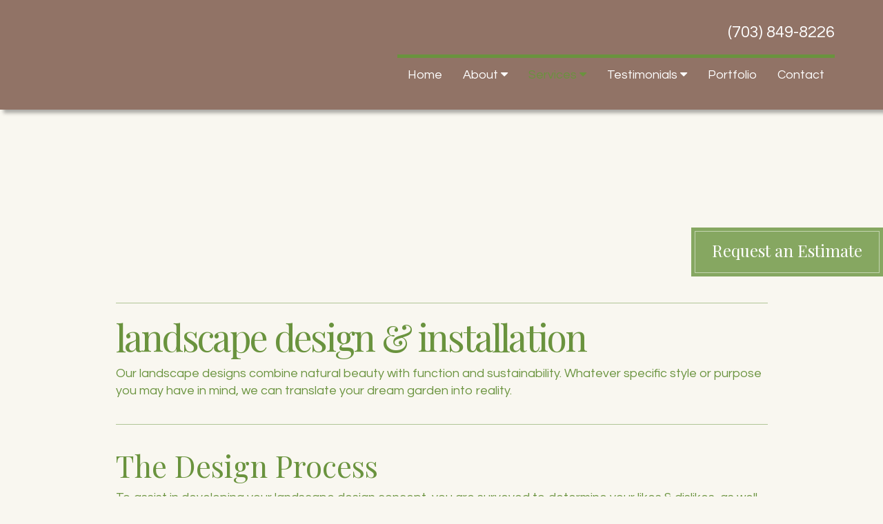

--- FILE ---
content_type: text/html; charset=UTF-8
request_url: https://www.deehanlandscaping.com/services/landscape-design-installation.php
body_size: 10942
content:
<!DOCTYPE html>
<html lang="en">
<!-- Design and markup copyright Market Hardware, Inc., 2010-2026. All rights reserved. This design and markup may only be used or hosted with permission of Market Hardware, Inc. --><head>
<title>Landscape Design, Installation | Vienna, Fairfax VA | Deehan Landscaping, Inc.</title>
<meta name="description" content="Deehan Landscaping provides a suite of landscape services – lawn and grounds maintenance, tree and shrub care, and landscape design to enhance your outdoor living experience.">
<meta charset="utf-8">
<script type="application/ld+json">
    {
      "@context": "http://schema.org",
      "@type": "LocalBusiness",
      "name": "Deehan Landscaping, Inc",
      "image" : "//www.deehanlandscaping.com/design/logo.png",
      "address": {
        "@type": "PostalAddress",
        "streetAddress": "",
        "addressLocality": "",
        "addressRegion": "",
        "postalCode": ""
      },
      "telephone": "(703) 849-8226",
      "email": "mailto:info@deehanlandscaping.com",
        "openingHours": [
            "",
            "",
            ""
        ],
      "url": "//www.deehanlandscaping.com"
    }
</script>
<meta name="author" content="Market Hardware">
<meta name="viewport" content="width=device-width, initial-scale=1">
<meta http-equiv="X-UA-Compatible" content="IE=edge">
<link href="//maxcdn.bootstrapcdn.com/bootstrap/3.3.4/css/bootstrap.min.css" rel="stylesheet">
<link href="//maxcdn.bootstrapcdn.com/font-awesome/4.3.0/css/font-awesome.min.css" rel="stylesheet">
<style type="text/css">@charset "UTF-8";.blueimp-gallery,.blueimp-gallery>.slides>.slide>.slide-content{position:absolute;top:0;right:0;bottom:0;left:0;-moz-backface-visibility:hidden}.blueimp-gallery>.slides>.slide>.slide-content{margin:auto;width:auto;height:auto;max-width:100%;max-height:100%;opacity:1}.blueimp-gallery{position:fixed;z-index:999999;overflow:hidden;background:#000;background:rgba(0,0,0,.9);opacity:0;display:none;direction:ltr;-ms-touch-action:none;touch-action:none}.blueimp-gallery-carousel{position:relative;z-index:auto;margin:1em auto;padding-bottom:56.25%;box-shadow:0 0 10px #000;-ms-touch-action:pan-y;touch-action:pan-y}.blueimp-gallery-display{display:block;opacity:1}.blueimp-gallery>.slides{position:relative;height:100%;overflow:hidden}.blueimp-gallery-carousel>.slides{position:absolute}.blueimp-gallery>.slides>.slide{position:relative;float:left;height:100%;text-align:center;-webkit-transition-timing-function:cubic-bezier(0.645,.045,.355,1);-moz-transition-timing-function:cubic-bezier(0.645,.045,.355,1);-ms-transition-timing-function:cubic-bezier(0.645,.045,.355,1);-o-transition-timing-function:cubic-bezier(0.645,.045,.355,1);transition-timing-function:cubic-bezier(0.645,.045,.355,1)}.blueimp-gallery,.blueimp-gallery>.slides>.slide>.slide-content{-webkit-transition:opacity .5s linear;-moz-transition:opacity .5s linear;-ms-transition:opacity .5s linear;-o-transition:opacity .5s linear;transition:opacity .5s linear}.blueimp-gallery>.slides>.slide-loading{background:url(../img/loading.gif) center no-repeat;background-size:64px 64px}.blueimp-gallery>.slides>.slide-loading>.slide-content{opacity:0}.blueimp-gallery>.slides>.slide-error{background:url(../img/error.png) center no-repeat}.blueimp-gallery>.slides>.slide-error>.slide-content{display:none}.blueimp-gallery>.prev,.blueimp-gallery>.next{position:absolute;top:50%;left:15px;width:40px;height:40px;margin-top:-23px;font-family:"Helvetica Neue",Helvetica,Arial,sans-serif;font-size:60px;font-weight:100;line-height:30px;color:#fff;text-decoration:none;text-shadow:0 0 2px #000;text-align:center;background:#222;background:rgba(0,0,0,.5);-webkit-box-sizing:content-box;-moz-box-sizing:content-box;box-sizing:content-box;border:3px solid #fff;-webkit-border-radius:23px;-moz-border-radius:23px;border-radius:23px;opacity:.5;cursor:pointer;display:none}.blueimp-gallery>.next{left:auto;right:15px}.blueimp-gallery>.close,.blueimp-gallery>.title{position:absolute;top:15px;left:15px;margin:0 40px 0 0;font-size:20px;line-height:30px;color:#fff;text-shadow:0 0 2px #000;opacity:.8;display:none}.blueimp-gallery>.close{padding:15px;right:15px;left:auto;margin:-15px;font-size:30px;text-decoration:none;cursor:pointer}.blueimp-gallery>.play-pause{position:absolute;right:15px;bottom:15px;width:15px;height:15px;background:url(../img/play-pause.png) 0 0 no-repeat;cursor:pointer;opacity:.5;display:none}.blueimp-gallery-playing>.play-pause{background-position:-15px 0}.blueimp-gallery>.prev:hover,.blueimp-gallery>.next:hover,.blueimp-gallery>.close:hover,.blueimp-gallery>.title:hover,.blueimp-gallery>.play-pause:hover{color:#fff;opacity:1}.blueimp-gallery-controls>.prev,.blueimp-gallery-controls>.next,.blueimp-gallery-controls>.close,.blueimp-gallery-controls>.title,.blueimp-gallery-controls>.play-pause{display:block;-webkit-transform:translateZ(0);-moz-transform:translateZ(0);-ms-transform:translateZ(0);-o-transform:translateZ(0);transform:translateZ(0)}.blueimp-gallery-single>.prev,.blueimp-gallery-left>.prev,.blueimp-gallery-single>.next,.blueimp-gallery-right>.next,.blueimp-gallery-single>.play-pause{display:none}.blueimp-gallery>.slides>.slide>.slide-content,.blueimp-gallery>.prev,.blueimp-gallery>.next,.blueimp-gallery>.close,.blueimp-gallery>.play-pause{-webkit-user-select:none;-khtml-user-select:none;-moz-user-select:none;-ms-user-select:none;user-select:none}body:last-child .blueimp-gallery>.slides>.slide-error{background-image:url(../img/error.svg)}body:last-child .blueimp-gallery>.play-pause{width:20px;height:20px;background-size:40px 20px;background-image:url(../img/play-pause.svg)}body:last-child .blueimp-gallery-playing>.play-pause{background-position:-20px 0}*+html .blueimp-gallery>.slides>.slide{min-height:300px}*+html .blueimp-gallery>.slides>.slide>.slide-content{position:relative}@charset "UTF-8";.blueimp-gallery>.indicator{position:absolute;top:auto;right:15px;bottom:15px;left:15px;margin:0 40px;padding:0;list-style:none;text-align:center;line-height:10px;display:none}.blueimp-gallery>.indicator>li{display:inline-block;width:9px;height:9px;margin:6px 3px 0;-webkit-box-sizing:content-box;-moz-box-sizing:content-box;box-sizing:content-box;border:1px solid transparent;background:#ccc;background:rgba(255,255,255,.25)center no-repeat;border-radius:5px;box-shadow:0 0 2px #000;opacity:.5;cursor:pointer}.blueimp-gallery>.indicator>li:hover,.blueimp-gallery>.indicator>.active{background-color:#fff;border-color:#fff;opacity:1}.blueimp-gallery-controls>.indicator{display:block;-webkit-transform:translateZ(0);-moz-transform:translateZ(0);-ms-transform:translateZ(0);-o-transform:translateZ(0);transform:translateZ(0)}.blueimp-gallery-single>.indicator{display:none}.blueimp-gallery>.indicator{-webkit-user-select:none;-khtml-user-select:none;-moz-user-select:none;-ms-user-select:none;user-select:none}*+html .blueimp-gallery>.indicator>li{display:inline}@charset "UTF-8";.blueimp-gallery>.slides>.slide>.video-content>img{position:absolute;top:0;right:0;bottom:0;left:0;margin:auto;width:auto;height:auto;max-width:100%;max-height:100%;-moz-backface-visibility:hidden}.blueimp-gallery>.slides>.slide>.video-content>video{position:absolute;top:0;left:0;width:100%;height:100%}.blueimp-gallery>.slides>.slide>.video-content>iframe{position:absolute;top:100%;left:0;width:100%;height:100%;border:none}.blueimp-gallery>.slides>.slide>.video-playing>iframe{top:0}.blueimp-gallery>.slides>.slide>.video-content>a{position:absolute;top:50%;right:0;left:0;margin:-64px auto 0;width:128px;height:128px;background:url(../img/video-play.png) center no-repeat;opacity:.8;cursor:pointer}.blueimp-gallery>.slides>.slide>.video-content>a:hover{opacity:1}.blueimp-gallery>.slides>.slide>.video-playing>a,.blueimp-gallery>.slides>.slide>.video-playing>img{display:none}.blueimp-gallery>.slides>.slide>.video-content>video{display:none}.blueimp-gallery>.slides>.slide>.video-playing>video{display:block}.blueimp-gallery>.slides>.slide>.video-loading>a{background:url(../img/loading.gif) center no-repeat;background-size:64px 64px}body:last-child .blueimp-gallery>.slides>.slide>.video-content:not(.video-loading)>a{background-image:url(../img/video-play.svg)}*+html .blueimp-gallery>.slides>.slide>.video-content{height:100%}*+html .blueimp-gallery>.slides>.slide>.video-content>a{left:50%;margin-left:-64px}@charset "UTF-8";.blueimp-gallery .modal-body{position:relative;text-align:center;padding:0 0 56.25%;overflow:hidden;cursor:pointer}.blueimp-gallery .modal-footer{margin:0}.blueimp-gallery .modal-body img,.blueimp-gallery .modal-body .video-content video,.blueimp-gallery .modal-body .video-content iframe,.blueimp-gallery .modal-body .video-content a{max-width:100%;max-height:100%;margin:auto;position:absolute;top:0;right:0;bottom:0;left:0}.blueimp-gallery .modal-body .video-content video{display:none}.blueimp-gallery .modal-body .video-playing video{display:block}.blueimp-gallery .modal-body .video-content iframe{width:100%;height:100%;border:0;left:100%}.blueimp-gallery .modal-body .video-playing iframe{left:0}.blueimp-gallery .modal-body .video-playing img,.blueimp-gallery .modal-body .video-playing a{display:none}.blueimp-gallery .modal-body .video-content a{cursor:pointer}.blueimp-gallery .modal-body .video-content a:after{font-family:"Glyphicons Halflings";-webkit-font-smoothing:antialiased;content:"\e029";font-size:64px;line-height:64px;width:64px;height:64px;position:absolute;top:50%;margin:-32px 0 0 -32px}.blueimp-gallery .modal-body .video-loading a{background:url(/cdn/plugins/bootstrap-image-gallery/img/loading.gif) center no-repeat;background-size:64px 64px}.blueimp-gallery .modal-body .video-loading a:after{content:none}@media screen and (min-width:768px){.blueimp-gallery .modal-dialog{right:auto;left:auto;width:auto;max-width:900px;padding-left:5%;padding-right:5%}}.datepicker {top: 0;left: 0;padding: 4px;margin-top: 1px;-webkit-border-radius: 4px;-moz-border-radius: 4px;border-radius: 4px;}.datepicker:before {content: '';display: inline-block;border-left: 7px solid transparent;border-right: 7px solid transparent;border-bottom: 7px solid #ccc;border-bottom-color: rgba(0, 0, 0, 0.2);position: absolute;top: -7px;left: 6px;}.datepicker:after {content: '';display: inline-block;border-left: 6px solid transparent;border-right: 6px solid transparent;border-bottom: 6px solid #ffffff;position: absolute;top: -6px;left: 7px;}.datepicker > div {display: none;}.datepicker table {width: 100%;margin: 0;}.datepicker td,.datepicker th {text-align: center;width: 20px;height: 20px;-webkit-border-radius: 4px;-moz-border-radius: 4px;border-radius: 4px;}.datepicker td.day:hover {background: #eeeeee;cursor: pointer;}.datepicker td.day.disabled {color: #eeeeee;}.datepicker td.old,.datepicker td.new {color: #999999;}.datepicker td.active,.datepicker td.active:hover {color: #ffffff;background-color: #006dcc;background-image: -moz-linear-gradient(top, #0088cc, #0044cc);background-image: -webkit-gradient(linear, 0 0, 0 100%, from(#0088cc), to(#0044cc));background-image: -webkit-linear-gradient(top, #0088cc, #0044cc);background-image: -o-linear-gradient(top, #0088cc, #0044cc);background-image: linear-gradient(to bottom, #0088cc, #0044cc);background-repeat: repeat-x;filter: progid:DXImageTransform.Microsoft.gradient(startColorstr='#ff0088cc', endColorstr='#ff0044cc', GradientType=0);border-color: #0044cc #0044cc #002a80;border-color: rgba(0, 0, 0, 0.1) rgba(0, 0, 0, 0.1) rgba(0, 0, 0, 0.25);*background-color: #0044cc;filter: progid:DXImageTransform.Microsoft.gradient(enabled = false);color: #fff;text-shadow: 0 -1px 0 rgba(0, 0, 0, 0.25);}.datepicker td.active:hover,.datepicker td.active:hover:hover,.datepicker td.active:focus,.datepicker td.active:hover:focus,.datepicker td.active:active,.datepicker td.active:hover:active,.datepicker td.active.active,.datepicker td.active:hover.active,.datepicker td.active.disabled,.datepicker td.active:hover.disabled,.datepicker td.active[disabled],.datepicker td.active:hover[disabled] {color: #ffffff;background-color: #0044cc;*background-color: #003bb3;}.datepicker td.active:active,.datepicker td.active:hover:active,.datepicker td.active.active,.datepicker td.active:hover.active {background-color: #003399 \9;}.datepicker td span {display: block;width: 47px;height: 54px;line-height: 54px;float: left;margin: 2px;cursor: pointer;-webkit-border-radius: 4px;-moz-border-radius: 4px;border-radius: 4px;}.datepicker td span:hover {background: #eeeeee;}.datepicker td span.active {color: #ffffff;background-color: #006dcc;background-image: -moz-linear-gradient(top, #0088cc, #0044cc);background-image: -webkit-gradient(linear, 0 0, 0 100%, from(#0088cc), to(#0044cc));background-image: -webkit-linear-gradient(top, #0088cc, #0044cc);background-image: -o-linear-gradient(top, #0088cc, #0044cc);background-image: linear-gradient(to bottom, #0088cc, #0044cc);background-repeat: repeat-x;filter: progid:DXImageTransform.Microsoft.gradient(startColorstr='#ff0088cc', endColorstr='#ff0044cc', GradientType=0);border-color: #0044cc #0044cc #002a80;border-color: rgba(0, 0, 0, 0.1) rgba(0, 0, 0, 0.1) rgba(0, 0, 0, 0.25);*background-color: #0044cc;filter: progid:DXImageTransform.Microsoft.gradient(enabled = false);color: #fff;text-shadow: 0 -1px 0 rgba(0, 0, 0, 0.25);}.datepicker td span.active:hover,.datepicker td span.active:focus,.datepicker td span.active:active,.datepicker td span.active.active,.datepicker td span.active.disabled,.datepicker td span.active[disabled] {color: #ffffff;background-color: #0044cc;*background-color: #003bb3;}.datepicker td span.active:active,.datepicker td span.active.active {background-color: #003399 \9;}.datepicker td span.old {color: #999999;}.datepicker th.switch {width: 145px;}.datepicker th.next,.datepicker th.prev {font-size: 21px;}.datepicker thead tr:first-child th {cursor: pointer;}.datepicker thead tr:first-child th:hover {background: #eeeeee;}.input-append.date .add-on i,.input-prepend.date .add-on i {display: block;cursor: pointer;width: 16px;height: 16px;}.datepicker.dropdown-menu {background-color: #F8F8F8; font-size: 0.750em;}.font-1 { font-family: 'Questrial', "Helvetica Neue", Helvetica, Arial, sans-serif;}.font-2 { font-family: 'Playfair Display', TimesNewRoman, "Times New Roman", Times, Baskerville, Georgia, serif;}.font-3 { font-family: 'Lato', sans-serif;}.font-4 { font-family: 'Qwigley', cursive;}body { background-color: rgba(249, 247, 240, 1.0); background-image: url('/design/bg/body-2.jpg'); background-position: 50% 0; background-repeat: repeat; color: rgba(106, 147, 62, 1.0); font-family: 'Lato', sans-serif; font-size: 18px; padding: 0;}h1, h2, h3, h4, h5, h6 { color: rgba(106, 147, 62, 1.0); font-family: 'Playfair Display', TimesNewRoman, "Times New Roman", Times, Baskerville, Georgia, serif;}h1 a, h2 a, h3 a, h4 a, h5 a, h6 a { color: rgba(106, 147, 62, 1.0);}h1 {font-size: 3.000em; text-transform: lowercase; letter-spacing: -0.05em;}h2 {font-size: 2.4em;}h3 {font-size: 2.2em;}h4 {}h5 {}h6 {}hr { border: solid rgba(106, 147, 62, .5); border-width: 1px 0 0; clear: both; height: 0; margin: 2em 0;}blockquote { padding: 10px 20px; margin: 0 0 20px; font-size: 1em; border-left: 10px solid rgba(74, 25, 7, 1.0); background: rgba(0, 0, 0, 0.08);}cite, .cite { font-style:normal;}.column-2 {-webkit-column-count: 1; -moz-column-count: 1; -ms-column-count: 1; column-count: 1; -webkit-column-gap: 30px; -moz-column-gap: 30px; -ms-column-gap: 30px; column-gap: 30px; }.column-3 {-webkit-column-count: 1; -moz-column-count: 1; -ms-column-count: 1; column-count: 1; -webkit-column-gap: 30px; -moz-column-gap: 30px; -ms-column-gap: 30px; column-gap: 30px; }.column-4 {-webkit-column-count: 1; -moz-column-count: 1; -ms-column-count: 1; column-count: 1; -webkit-column-gap: 30px; -moz-column-gap: 30px; -ms-column-gap: 30px; column-gap: 30px; }.landscape-maintenance .landscape {margin: auto;}.nobullet { list-style: none;}.nospace { margin: 0; padding: 0;}.img-left { float: left; margin: 0 1em 1em 0;}.img-right { float: right; margin: 0 0 2em 2em;}.float-left { float: left; margin: 0 2em 2em 0;width: 50%;}.float-right { float: right; margin: 0 0 2em 2em;width: 50%;}.aff-img { float: right; height: 120px;margin: 0;}.breadcrumb { background: none; margin-bottom: 20px; padding: 0;}.mp-editable p strong a {background-color: rgba(255, 255, 255, 1);border: 1px solid rgba(141, 142, 159, 0.5);display: inline-block;font-size: 0.9em;font-weight: 300;letter-spacing: -0.025em;margin: 0.5em;padding: 8px 30px 10px;text-decoration: none;}.logo {background-image: url('/design/logo.png'); background-repeat: no-repeat; background-size: 280px 117px; display: block; direction: ltr; height: 117px; width: 280px; text-align: left; text-indent: -2000em; margin:0 auto;}@media all and (-webkit-min-device-pixel-ratio: 1.5),(min-resolution: 1.5dppx) { .logo {background-image: url('/design/logo@2x.png'); }}a { color: rgba(74, 25, 7, 1.0); -webkit-transition: all 0.5s ease; -moz-transition: all 0.5s ease; -ms-transition: all 0.5s ease; -o-transition: all 0.5s ease; transition: all 0.5s ease;}a:hover,a:focus { color: rgba(51, 51, 51, 1.0); outline: none; -webkit-transition: all 0.5s ease; -moz-transition: all 0.5s ease; -ms-transition: all 0.5s ease; -o-transition: all 0.5s ease; transition: all 0.5s ease;}article a { text-decoration: underline;}article .btn { text-decoration: none;}.btn-default { text-shadow: 0 1px 0 rgba(74, 25, 7, 1.0); background-color: rgba(74, 25, 7, 1.0); border-color: rgba(74, 25, 7, 1.0); color: rgba(255, 255, 255, 1.0); text-transform: uppercase;}.btn-default:hover,.btn-default:focus { background-color: rgba(51, 51, 51, 1.0); border-color: rgba(51, 51, 51, 1.0); color: rgba(255, 255, 255, 1.0);}.btn-default:active,.btn-default.active { background-color: rgba(74, 25, 7, 1.0); border-color: rgba(74, 25, 7, 1.0);}.btn-default:disabled,.btn-default[disabled] { background-color: rgb(204, 204, 204); border-color: rgb(204, 204, 204);}.btn-primary { text-shadow: 0 1px 0 rgba(51, 51, 51, 1.0); background-color: rgba(51, 51, 51, 1.0); border-color: rgba(51, 51, 51, 1.0); color: rgba(255, 255, 255, 1.0); text-transform: uppercase;}.btn-primary:hover,.btn-primary:focus { background-color: rgba(74, 25, 7, 1.0); border-color: rgba(74, 25, 7, 1.0); color: rgba(255, 255, 255, 1.0);}.btn-primary:active,.btn-primary.active { background-color: rgba(51, 51, 51, 1.0); border-color: rgba(51, 51, 51, 1.0);}.btn-primary:disabled,.btn-primary[disabled] { background-color: rgb(204, 204, 204); border-color: rgb(204, 204, 204);}.form-horizontal { background: rgba(0, 0, 0, 0.05); border: 1px solid rgba(0, 0, 0, 0.10); padding: 1em;}.form-horizontal > fieldset { border: 1px solid rgba(0, 0, 0, 0.15); margin: 0; padding: 1.5em;}.form-horizontal legend { font-size: 1.111em;}.form-horizontal .control-label { text-align: left;}.form-horizontal label { font-size: 0.889em; font-weight: normal;}.form-horizontal .required { color: rgba(200, 0, 0, 1.0);}.signature { display: none;}.help-block { margin: 0;}input::-webkit-input-placeholder { color: rgba(102, 102, 102, 1.0);}input:-moz-placeholder {color: rgba(102, 102, 102, 1.0);}input::-moz-placeholder {opacity: 0.90;}input:-ms-input-placeholder { color: rgba(102, 102, 102, 1.0);}input[placeholder],[placeholder] { opacity: 1.0; color: rgba(102, 102, 102, 1.0);}.datepicker.dropdown-menu { font-size: 0.667em; background-color: rgba(255, 255, 255, 0.95); border: medium none; border-radius: 4px; -webkit-box-shadow: 5px 10px 5px 0 rgba(0,0,0,0.5); box-shadow: 5px 10px 5px 0 rgba(0,0,0,0.5);}.header-wrapper { background: rgba(74, 25, 7, 0.59); -webkit-box-shadow: 5px 5px 5px 0 rgba(0,0,0,0.31);box-shadow: 5px 5px 5px 0 rgba(0,0,0,0.31); min-height:159px; position: relative; z-index: 20;}.header {} .header-company-logo {position:relative; } .header-company-link { }.header-contact {margin: 30px 0 15px 0; text-align: center;} .header-request {background: rgba(74, 25, 7, 1.0);color: rgba(255, 255, 255, 1.0);display: inline-block;padding: 5px 30px; } .header-service-area {display: inline-block; } .header-phone {font-size:1.333em;font-family: 'Questrial', "Helvetica Neue", Helvetica, Arial, sans-serif; } .header-phone a, .header-phone a:hover, .header-phone a:active, .header-phone a:focus {color: rgba(255, 255, 255, 1.0);cursor: text;display: inline-block;text-decoration: none; }.navbar { background-color: transparent; -webkit-border-radius: 0; border-radius: 0; border: none; font-size: 1em; margin-bottom: 0;}.navbar-nav { border-top: 5px solid rgba(106, 147, 62, 1.0);}.navbar-default .navbar-toggle { border: none; color: rgba(255, 255, 255, 1.0); font-size: 1em; line-height: 50px; margin: 0 15px 0 0; padding: 0; text-transform: lowercase;}.navbar-default .navbar-brand { color: rgba(255, 255, 255, 1.0); font-size: 1em; line-height: 50px; margin: 0 0 0 15px; padding: 0; text-transform: lowercase;}.navbar-default .navbar-toggle:hover,.navbar-default .navbar-toggle:focus,.navbar-default .navbar-brand:hover,.navbar-default .navbar-brand:focus { color: rgba(106, 147, 62, 1.0); background-color: transparent;}.navbar-brand { display: none;}.navbar-default .navbar-nav > li > .active,.navbar-default .navbar-nav > .active-top > a,.home .navbar-default .navbar-nav > li >.nav-home,.portfolio .navbar-default .navbar-nav > li >.nav-portfolio { color: rgba(106, 147, 62, 1.0);}.navbar-default .navbar-nav > li > a { color: rgba(255, 255, 255, 1.0);}.navbar-nav > li > a { padding: 0 15px; line-height: 50px;}.navbar-default .navbar-nav > li > a:hover,.navbar-default .navbar-nav > li > a:focus { color: rgba(106, 147, 62, 1.0); background-color: transparent;}.navbar-default .navbar-nav > .open > a,.navbar-default .navbar-nav > .open > a:hover,.navbar-default .navbar-nav > .open > a:focus { color: rgba(255, 255, 255, 1.0); background-color: rgba(106, 147, 62, 1.0); border:none;}.dropdown-menu { font-size: 1em; background-color: rgba(106, 147, 62, 1.0); border: 0 solid rgba(0, 0, 0, 0.85); border-radius: 4px; box-shadow: 0 6px 12px rgba(0, 0, 0, 0.176);}.dropdown-menu > .active-top > .active { color: rgba(106, 147, 62, 1.0); background-color: rgba(255, 255, 255, 0.9);}.dropdown-menu > li > a:hover,.dropdown-menu > li > a:focus { color: rgba(255, 255, 255, 1.0); text-decoration: none; background-color: rgba(255, 255, 255, 0.1);}.dropdown-menu > li > a { padding: 10px 20px; font-weight: 400; line-height: 1.42857; color: rgba(255, 255, 255, 1.0);}.navbar-nav .open .dropdown-menu > li > a { line-height: 20px;}.navbar-default .in .navbar-nav .open .dropdown-menu li a {color: rgba(255, 255, 255, 1.0);}.navbar-default .in .navbar-nav .open .dropdown-menu li .active {color: rgba(106, 147, 62, 1.0);}.request-estimate-button { position: absolute; z-index: 19; top:330px; right:0;}.home .request-estimate-button { top:520px;}.request-estimate-link {display: block;vertical-align: middle;-webkit-transform: translateZ(0);transform: translateZ(0);box-shadow: 0 0 1px rgba(0, 0, 0, 0);-webkit-backface-visibility: hidden;backface-visibility: hidden;-moz-osx-font-smoothing: grayscale;position: relative;font-size:1.333em;color:rgba(255, 255, 255, 1.0); background:rgba(106, 147, 62, 0.8); font-family: 'Playfair Display', TimesNewRoman, "Times New Roman", Times, Baskerville, Georgia, serif; padding:20px 30px 25px 30px; line-height:1.111em;}.request-estimate-link:hover { background:rgba(106, 147, 62, 1.0); color: rgba(255, 255, 255, 1.0); text-decoration: none;}.request-estimate-link:before {content: '';position: absolute;border: rgba(255, 255, 255, 0.5) solid 1px;top: 5px;left: 5px;right: 5px;bottom: 5px;opacity: 1;-webkit-transition-duration: 0.3s;transition-duration: 0.3s;-webkit-transition-property: opacity;transition-property: opacity;}.request-estimate-link:hover:before, .request-estimate-link:focus:before, .request-estimate-link:active:before {opacity: 0;}.content { position: relative; z-index: 18; margin:280px 0 0 0;}.home .content { margin:0;}.home .content .container { background: url(/design/bg/watermark.png) 95% 50% no-repeat;}article { margin: 0 0 15px 0;}.content-article { border: solid rgba(106, 147, 62, 0.5); border-width: 1px 0; margin: 0 0 15px 0; padding: 0 0 15px 0;}.contact-info { line-height: 36px;}.contact-icon { background-color: rgba(74, 25, 7, 1.0); -webkit-border-radius: 18px; border-radius: 18px; color: rgba(255, 255, 255, 1.0); display: inline-block; font-size: 1.2em; height: 36px; line-height: 36px; margin-right: 10px; text-align: center; width: 36px;}.sup-info { background: rgba(51, 51, 51, 0.3); padding:15px;} .sup-info-title {color: rgba(74, 25, 7, 1.0);font-size:1.167em; margin:0 0 10px 0; } .sup-info-list { -webkit-column-count: 1; -moz-column-count: 1; -ms-column-count: 1; column-count: 1; }.call-to-action {position: relative; z-index: 15; min-height:420px;}.banner { background: url(/design/bg/banner.jpg) 50% 50% no-repeat; background-size: cover; height:610px; position: absolute; width:100%; z-index: 1;}.interior-banner { height:401px; position: absolute; width:100%; z-index: 1;}.banner-1 { background: url(/design/refresh/interior-banner-1.jpg); background-position: 50% 0; background-repeat:no-repeat; background-size: cover;}.banner-2 { background: url(/design/refresh/interior-banner-2.jpg); background-position: 50% 0; background-repeat:no-repeat; background-size: cover;}.banner-3 { background: url(/design/refresh/interior-banner-3.jpg); background-position: 50% 0; background-repeat:no-repeat; background-size: cover;}.banner-4 { background: url(/design/refresh/interior-banner-4.jpg); background-position: 50% 0; background-repeat:no-repeat; background-size: cover;}.banner-5 { background: url(/design/refresh/interior-banner-5.jpg); background-position: 50% 0; background-repeat:no-repeat; background-size: cover;}.animated-tagline { font-family: 'Playfair Display', TimesNewRoman, "Times New Roman", Times, Baskerville, Georgia, serif; text-align: center; font-size:4.444em; line-height: 1.111em; color: rgba(255, 255, 255, 0.47); margin-top:20px; letter-spacing: -0.05em;}.animated-relax { display: inline-block; visibility: hidden; opacity: 0;}.animated-unwind { display: inline-block; visibility: hidden; opacity: 0;}.animated-letgo { display: inline-block; visibility: hidden; opacity: 0;}@-webkit-keyframes slideInDown {from {-webkit-transform: translate3d(0, -100%, 0);transform: translate3d(0, -100%, 0);visibility: hidden; opacity: 0.1;}100% {-webkit-transform: translate3d(0, 0, 0);transform: translate3d(0, 0, 0); opacity: 1.0; visibility: visible;}}@keyframes slideInDown {from {-webkit-transform: translate3d(0, -100%, 0);transform: translate3d(0, -100%, 0);visibility: hidden; opacity: 0.1;}100% {-webkit-transform: translate3d(0, 0, 0);transform: translate3d(0, 0, 0); opacity: 1.0; visibility: visible;}}.slideInDown { -webkit-animation-name: slideInDown; animation-name: slideInDown; animation-duration: 3s; animation-delay: 0; visibility: visible !important; opacity: 1.0 !important;}@-webkit-keyframes slideInLeft {from {-webkit-transform: translate3d(-100%, 0, 0);transform: translate3d(-100%, 0, 0);visibility: hidden; opacity: 0.1;}100% {-webkit-transform: translate3d(0, 0, 0);transform: translate3d(0, 0, 0); opacity: 1.0; visibility: visible;}}@keyframes slideInLeft {from {-webkit-transform: translate3d(-100%, 0, 0);transform: translate3d(-100%, 0, 0);visibility: hidden; opacity: 0.1;}100% {-webkit-transform: translate3d(0, 0, 0); transform: translate3d(0, 0, 0); visibility: visible; opacity: 1.0;}}.slideInLeft {-webkit-animation-name: slideInLeft;animation-name: slideInLeft; animation-duration: 3s; animation-delay: 0; visibility: visible !important; opacity: 1.0 !important;}@-webkit-keyframes slideInRight {from {-webkit-transform: translate3d(100%, 0, 0);transform: translate3d(100%, 0, 0);visibility: hidden; opacity: 0.1;}100% {-webkit-transform: translate3d(0, 0, 0);transform: translate3d(0, 0, 0); visibility: visible; opacity: 1.0;}}@keyframes slideInRight {from {-webkit-transform: translate3d(100%, 0, 0);transform: translate3d(100%, 0, 0);visibility: hidden; opacity: 0.1;}100% {-webkit-transform: translate3d(0, 0, 0);transform: translate3d(0, 0, 0);opacity: 1.0; visibility: visible;}}.slideInRight {-webkit-animation-name: slideInRight;animation-name: slideInRight;animation-duration: 3s; animation-delay: 0; visibility: visible !important; opacity: 1.0 !important;}@-webkit-keyframes slideInUp {from {-webkit-transform: translate3d(0, 100%, 0);transform: translate3d(0, 100%, 0);visibility: hidden; opacity: 0.1;}100% {-webkit-transform: translate3d(0, 0, 0);transform: translate3d(0, 0, 0); opacity: 1.0; visibility: visible;}}@keyframes slideInUp {from {-webkit-transform: translate3d(0, 100%, 0);transform: translate3d(0, 100%, 0);visibility: hidden; opacity: 0.1;}100% {-webkit-transform: translate3d(0, 0, 0);transform: translate3d(0, 0, 0);opacity: 1.0;visibility: visible;}}.slideInUp { -webkit-animation-name: slideInUp; animation-name: slideInUp; animation-duration: 3s; animation-delay: 0; visibility: visible !important; opacity: 1.0 !important;}.refresh-testimonials { background: rgba(106, 147, 62, 0.15) url(/design/bg/watermark.png) 50% 50% no-repeat; background-size: 182px 190px; text-align: center; padding:50px 0;} .testimonial-text {color:rgba(74, 25, 7, 1.0);font-family: 'Questrial', "Helvetica Neue", Helvetica, Arial, sans-serif; } .testimonial-cite {font-family: 'Playfair Display', TimesNewRoman, "Times New Roman", Times, Baskerville, Georgia, serif;font-size:2.000em; }.callouts { position: relative; z-index: 10; margin-bottom:10px; margin-top:10px;}.callout-video { background: url(/design/bg/callout-1.jpg) 0 0 no-repeat; background-size: cover;}.callout-news { background: url(/design/bg/callout-2.jpg) 0 0 no-repeat; background-size: cover;}.callout-reviews { background: url(/design/bg/callout-3.jpg) 0 0 no-repeat; background-size: cover;} .callout {display: block;margin-bottom: 10px;text-decoration: none; }.callout:hover { text-decoration: none;}.callout-text { background: rgba(66, 23, 0, 0.5);display: block;vertical-align: middle;-webkit-transform: translateZ(0);transform: translateZ(0);box-shadow: 0 0 1px rgba(0, 0, 0, 0);-webkit-backface-visibility: hidden;backface-visibility: hidden;-moz-osx-font-smoothing: grayscale;position: relative; text-align: center; letter-spacing: -0.05em; color: rgba(252, 251, 246, 1.0); font-family: 'Playfair Display', TimesNewRoman, "Times New Roman", Times, Baskerville, Georgia, serif; font-size:2.778em; padding:130px 0;}.callout-text:before {content: '';position: absolute;border: rgba(255, 255, 255, 0.5) solid 1px;top: 20px;left: 20px;right: 20px;bottom: 20px;opacity: 1;-webkit-transition-duration: 0.3s;transition-duration: 0.3s;-webkit-transition-property: opacity;transition-property: opacity;}.callout-text:hover:before, .callout-text:focus:before, .callout-text:active:before {opacity: 0;}.callout-text:hover { text-decoration: none; background: rgba(66, 23, 0, 0.4); text-shadow: 0 5px 5px rgba(0, 0, 0, 0.5);}.sticky-footer { background:url(/design/bg/footer.jpg); font-family: 'Questrial', "Helvetica Neue", Helvetica, Arial, sans-serif;}.footer-company-contact { padding: 15px 0; color:rgba(255, 255, 255, 0.6);} .footer-company-contact-info {display: inline-block;margin-right: 30px;margin-bottom: 20px;font-size: 1em;} .footer-company-contact-item {display: inline-block;margin-right: 30px; } .footer-company-contact-link {color: rgba(255, 255, 255, 0.6); }.footer-tagline { font-size: 1.8em; } .footer-legal-content-info {color: rgba(255, 255, 255, 0.6);font-size: 0.778em;line-height: 1.222em; } .footer-legal-content-info a {color: rgba(255, 255, 255, 0.6); } .footer-legal-content-info a:hover {color: rgba(255, 255, 255, 0.6); }.awesome-credit-cards {font-size: 1.25em;color: rgba(255, 255, 255, 0.6);text-align:left;}.awesome-credit-cards i {margin: 2px;}.social-media { display: inline-block; font-size: 1.667em; margin: 0 0 10px 0;}.social-media a { display: inline-block;text-align: center; margin: 1px 5px 1px 10px; color: rgba(255, 255, 255, 0.6);}.social-media a:hover { color: rgba(255, 255, 255, 0.5);}.credit-cards { height: 25px; margin: 0 auto; width: auto;}.credit-cards span { background-image: url(/design/cc/creditcards30.png); background-size: 160px 25px; background-repeat: no-repeat; -webkit-border-radius: 2px; border-radius: 2px; display: inline-block; direction: ltr; height: 25px; margin: 0 3px 0 0; overflow: hidden; text-align: left; text-indent: -2000em; width: 40px;}@media all and (-webkit-min-device-pixel-ratio: 1.5),(min-resolution: 1.5dppx) { .credit-cards span {background-image: url('/design/cc/creditcards30@2x.png');background-size: 160px 25px; }}.credit-cards .visa { background-position: 0 0;}.credit-cards .mastercard { background-position: -40px 0;}.credit-cards .discover { background-position: -80px 0;}.credit-cards .american-express { background-position: -120px 0;}.tab-pane { background: rgba(255, 255, 255, 1.0); padding: 15px;}.bs-gallery a { font-size: 0;}.img-thumbnail-sm { border: 1px solid rgba(221, 221, 221, 1.0); padding: 2px; margin: 2px; -webkit-border-radius: 3px; border-radius: 3px;}.blueimp-gallery-left #prv, .blueimp-gallery-right #nxt {display: none;}.panel-default > .panel-heading { color: rgba(255, 255, 255, 1.0); background-color: rgba(51, 51, 51, 1.0); border-color: rgba(221, 221, 221, 1.0);}.panel-title { margin-top: 0; margin-bottom: 0; font-size: 1.33em; color: inherit;}.scroll-to-top {display: none;position: fixed;bottom: 15px;right: 15px;width: 40px;height: 40px;line-height: 40px;text-align: center;vertical-align: middle;font-size: 32px;margin-top:-16px;background: rgba(0, 0, 0, 0.8);color: rgba(255, 255, 255, 0.8);opacity: 0.4;filter: alpha(opacity=80);z-index: 1000;}.scroll-to-top i {line-height: 40px;vertical-align: top;}.scroll-to-top:hover {opacity: 0.8;filter: alpha(opacity=90);color: rgba(255, 255, 255, 1.0);}.column-bullet { list-style: none; padding:0; margin:0;}.column-bullet li:before { font-family: FontAwesome; content: "\f111 \0020";font-size: 0.556em; display: inline-block; vertical-align: middle; margin-right: 10px; }.column-bullet ul li:before { font-family: FontAwesome; content: "\f10c \0020";font-size: 0.556em; display: inline-block; vertical-align: middle; margin-right: 10px; }.column-bullet ul ul li:before { font-family: FontAwesome; content: "\f192 \0020";font-size: 0.556em; display: inline-block; vertical-align: middle; margin-right: 10px; }.column-bullet ul ul ul li:before { font-family: FontAwesome; content: "\f140 \0020";font-size: 0.556em; display: inline-block; vertical-align: middle; margin-right: 10px; }.column-bullet-check { list-style: none; padding:0; margin:0;}.column-bullet-check li:before { font-family: FontAwesome; content: "\f00c \0020"; }.column-bullet-check ul li:before { font-family: FontAwesome; content: "\f058 \0020"; }.column-bullet-check ul ul li:before { font-family: FontAwesome; content: "\f05d \0020"; }.column-bullet-check ul ul ul li:before { font-family: FontAwesome; content: "\f046 \0020"; }.column-bullet-check ul ul ul ul li:before { font-family: FontAwesome; content: "\f14a \0020"; }@media (min-width: 768px) { .column-2 {-webkit-column-count: 2;-moz-column-count: 2;-ms-column-count: 2;column-count: 2;-webkit-column-gap: 30px;-moz-column-gap: 30px;-ms-column-gap: 30px;column-gap: 30px; } .column-3 {-webkit-column-count: 3;-moz-column-count: 3;-ms-column-count: 3;column-count: 3;-webkit-column-gap: 30px;-moz-column-gap: 30px;-ms-column-gap: 30px;column-gap: 30px; }.column-4 { -webkit-column-count: 4; -moz-column-count: 4; -ms-column-count: 4; column-count: 4; -webkit-column-gap: 30px; -moz-column-gap: 30px; -ms-column-gap: 30px; column-gap: 30px;} .float-left {float: left;margin: 0 2em 2em 0;width: 50%; } .float-right {float: right;margin: 0 0 2em 2em;width: 50%; } .header-contact { text-align: right; } .company-contact span {display: inline-block; } .call-to-action { min-height:500px;} .sup-info-list {-webkit-column-count: 2;-moz-column-count: 2;-ms-column-count: 2;column-count: 2;-webkit-column-gap: 30px;-moz-column-gap: 30px;-ms-column-gap: 30px;column-gap: 30px; } .animated-tagline {margin-top:100px; }.logo { background-size: 382px 159px; height: 159px; width: 382px;}}@media (min-width: 992px) {}@media (min-width: 1200px) { .header-company-logo {position:absolute; }}.admin { padding-top: 23px;}.admin .wrapper { position: relative;}.admin .navbar-fixed-top { top: 23px;}.padding-1 {padding: 1em;}.portfolio-landing {position: relative;z-index: 10;margin-bottom: 10px;margin-top: 10px;}.portfolio-landing {display: block;margin-bottom: 10px;text-decoration: none;}.portfolio-landing:hover {text-decoration: none;}.portfolio-landing-text {background: rgba(66, 23, 0, 0.4);display: block;vertical-align: middle;-webkit-transform: translateZ(0);transform: translateZ(0);box-shadow: 0 0 1px rgba(0, 0, 0, 0);-webkit-backface-visibility: hidden;backface-visibility: hidden;-moz-osx-font-smoothing: grayscale;position: relative;text-align: center;letter-spacing: -0.05em;color: rgba(252, 251, 246, 1.0);font-size: 2em;padding: 130px 0;}.portfolio-landing-text:before {content: '';position: absolute;border: rgba(255, 255, 255, 0.5) solid 1px;top: 20px;left: 20px;right: 20px;bottom: 20px;opacity: 1;-webkit-transition-duration: 0.3s;transition-duration: 0.3s;-webkit-transition-property: opacity;transition-property: opacity;}.portfolio-landing-text:hover { text-decoration: none; background: rgba(66, 23, 0, 0); text-shadow: 0 5px 5px rgba(0, 0, 0, 0.5); -webkit-transition: all 0.5s ease; -moz-transition: all 0.5s ease; -ms-transition: all 0.5s ease; -o-transition: all 0.5s ease; transition: all 0.5s ease;}.portfolio-landing-text:hover:before, .portfolio-landing-text:focus:before, .portfolio-landing-text:active:before {opacity: 0;}.portfolio-landing-text:hover {text-decoration: none;background: rgba(66, 23, 0, 0);text-shadow: 0 5px 5px rgba(0, 0, 0, 0.5);}.portfolio-landing-landscape-design { background: url(/design/bg/landing-page/landscape-design.jpg) 0 0 no-repeat;}.portfolio-landing-landscape-maintenance { background: url(/design/bg/landing-page/landscape-maintenance.jpg) 0 0 no-repeat;}.portfolio-landing-hardscaping { background: url(/design/bg/landing-page/hardscaping.jpg) 0 0 no-repeat;}.portfolio-landing-outdoor-illumination { background: url(/design/bg/landing-page/outdoor-illumination.jpg) 0 0 no-repeat;}.portfolio-landing-ponds-waterfalls-streams { background: url(/design/bg/landing-page/ponds-waterfalls-streams.jpg) 0 0 no-repeat;}.team a {text-decoration: none;}.googlefoot {margin-top: -7px;opacity: .6;height: 28px;width: 28px;}.googlefoot:hover {opacity: .4;-webkit-transition: all 0.5s ease;-moz-transition: all 0.5s ease;-ms-transition: all 0.5s ease;-o-transition: all 0.5s ease;transition: all 0.5s ease;}</style><link rel="icon" href="/design/favicon.ico">
<link rel="icon" type="image/png" href="/design/favicon.png">
<!--[if lt IE 11]><link rel="shortcut icon" type="image/x-icon" href="/design/favicon.ico"><![endif]-->
<link rel="apple-touch-icon" href="/design/favicon.png">
<link rel="apple-touch-icon" sizes="72x72" href="/design/favicon-72x72.png">
<link rel="apple-touch-icon" sizes="114x114" href="/design/favicon-114x114.png">
<script>
  </script>
<!--[if lt IE 9]>
<script src="//oss.maxcdn.com/html5shiv/3.7.2/html5shiv.min.js"></script>
<script src="//oss.maxcdn.com/respond/1.4.2/respond.min.js"></script>
<![endif]-->
<!--[if lte IE 9]>
<style>
/* support for columns css in ie 9 or less */
.column-2:after, .column-3:after, .column-4:after {
     visibility: hidden;
     display: block;
     font-size: 0;
     content: " ";
     clear: both;
     height: 0;
}
.column-2, .column-3, .column-4 {
   width:100%;
   display:inline-block;
}
.column-2 li {
   float:left;
   width:50%;
}
.column-3 li {
   float:left;
   width:33.3%;
}
.column-4 li {
   float:left;
   width:25%;
}
</style>
<![endif]--></head>
<body class="page">
<div class="request-estimate-button">
   <a href="/contact.php" class="request-estimate-link">
      Request an Estimate
   </a>
</div><div class="refresh-photos">
<div class="interior-banner banner-5"></div>
</div>
<div class="wrapper font-1">
  <div class="header-wrapper">
    <header class="header">
    <div class="container">
        <div class="row">
            <div class="col-sm-4">
           <div class="header-company-logo">
               <a href="/" title="Deehan Landscaping, Inc" class="header-logo-link"><span class="logo">Deehan Landscaping, Inc</span></a>
            </div>
            </div>
            <div class="col-sm-8 header-contact">
               <span class="header-phone hidden-xs"><a href="tel:+17038498226">(703) 849-8226</a></span>
            </div>
        </div>
    </div>
</header>    <div class="navbar yamm navbar-default">
    <div class="container">

        <div class="navbar-header">
            <button type="button" data-toggle="collapse" data-target="#navbar-collapse-1" class="navbar-toggle">menu | <i class="fa fa-bars"></i>
            </button><a href="tel:+17038498226" class="navbar-brand visible-xs-block"><span class="glyphicon glyphicon-phone-alt"></span> | call</a>
        </div>

        <div id="navbar-collapse-1" class="navbar-collapse collapse">
            <ul class="nav navbar-nav navbar-right">
                <li><a href="/" class="nav-home">Home</a>
                </li>
                <li class="dropdown"><a href="#" data-toggle="dropdown" class="dropdown-toggle">About <i class="fa fa-caret-down"></i></a>
                    <ul role="menu" class="dropdown-menu">
                        <li><a tabindex="-1" href="/about/company-profile.php"> Company Profile </a>
                        </li>
                        <li><a tabindex="-1" href="/about/owner-message.php"> Message From the Owner </a>
                        </li>
                       <li><a tabindex="-1" href="/about/our-team/"> Our Team </a>
                        </li>
                        <li><a tabindex="-1" href="/about/credentials.php"> Credentials </a>
                        </li>
                        <li><a tabindex="-1" href="/about/careers.php"> Careers </a>
                        </li>
                        <li><a tabindex="-1" href="/about/news.php"> News </a>
                        </li>
                    </ul>
                </li>
               <li class="dropdown"><a href="#" data-toggle="dropdown" class="dropdown-toggle">Services <i class="fa fa-caret-down"></i></a>
                    <ul role="menu" class="dropdown-menu">
                        <li><a tabindex="-1" href="/services/landscape-maintenance.php"> Landscape Maintenance </a>
                        </li>
                       <li><a tabindex="-1" href="/services/landscape-design-installation.php"> Landscape Design &amp; Installation </a>
                        </li>
                        <li><a tabindex="-1" href="/services/plant-health-care.php"> Plant Health Care </a>
                        </li>
                    </ul>
                </li>
               <li class="dropdown"><a href="#" data-toggle="dropdown" class="dropdown-toggle">Testimonials <i class="fa fa-caret-down"></i></a>
                    <ul role="menu" class="dropdown-menu">
                        <li><a tabindex="-1" href="/testimonials/what-our-clients-say.php"> What Our Clients Say </a>
                        </li>
                        <li><a tabindex="-1" href="/testimonials/submit-a-testimonial.php"> Submit a Testimonial </a>
                        </li>
                    </ul>
                </li>
                <li><a href="/portfolio/" class="nav-portfolio">Portfolio</a>
                </li>
                <li><a href="/contact.php">Contact</a>
                </li>
            </ul>
        </div>
    </div>
</div>
  </div>
  <div class="content">
    <div class="container">
      <div class="row">
        <div class="col-sm-10 col-sm-offset-1">
          <article class="content-article">
            <div id="editable-content" class="mp-editable">
              <h1>Landscape Design &amp; Installation</h1>
              <p>Our landscape designs combine natural beauty with function and sustainability. Whatever specific style or purpose you may have in mind, we can translate your dream garden into reality.</p>
              <hr>
              <h2>The Design Process</h2>
              <p>To assist in developing your landscape design concept, you are surveyed to determine your likes &amp; dislikes, as well as the functionality and maintenance requirements for your landscape makeover project. A degreed horticulturist / landscape designer will begin the design process by taking into consideration the existing use of the space and environmental site conditions such as drainage issues, sunlight, and soil requirements.</p>
              <div class="row">
                <div class="col-sm-6 "><img class="img-responsive padding-tb " src="../images/services/design-process.jpg" alt=""></div>
                <div class="col-sm-6 "><img class="img-responsive padding-tb " src="../images/services/master-plan-presentation.jpg" alt=""></div>
              </div>
              <hr>
              <h2>Master Plan Presentation</h2>
              <p>A master plan considers both your present and future enjoyment of the landscape at all seasons and times of the day while incorporating a dynamic array of plants in color, fragrance, and texture. All plantings for your project are assigned with respect to the size and height of the plants at maturity. </p>
              <p>A professional installation and maintenance plan is required to both establish and preserve a healthy, beautiful landscape. Our goal is client satisfaction every step of the way!</p>
              <hr>
              <div class="row">
                <div class="col-sm-7">
                  <ul>
                    <li>On-Site Consultation</li>
                    <li>Custom Planting Plans Focusing on Native &amp; Sustainable Plant Selection</li>
                    <li>Walkways, Patios, &amp; Pavers</li>
                  </ul>
                </div>
                <div class="col-sm-5">
                  <ul>
                    <li>Masonry and Stone Work</li>
                    <li>Low Voltage LED Outdoor Lighting</li>
                  </ul>
                </div>
              </div>
            </div>
          </article>
        </div>
      </div>
    </div>
  </div>
  <div class="refresh-testimonials">
   <div class="container">
            <div class="row">
               <div class="col-sm-10 col-sm-offset-1">
<span class="testimonial-text">Whether it is for yard maintenance or designing and installing landscape and hardscape transformations to a dull yard, Deehan Landscaping provides personal, friendly, responsive, and hands-on service.</span><br><cite class="testimonial-cite">Happy Google User</cite></div>
      </div>
   </div>
</div>
</div>
<div class="sticky-footer font-1" itemscope itemtype="http://schema.org/LocalBusiness">
   <div class="footer-company-contact">
      <div class="container">
         <div class="row">
            <div class="col-sm-8">
               <p class="footer-tagline">
                  Serving Northern Virginia Since 1985
               </p>
               <div class="footer-company-contact-info">
                  <span itemprop="name" class="footer-company-contact-item">Deehan Landscaping, Inc</span>
                  <span itemprop="telephone" class="footer-company-contact-item">(703) 849-8226</span>
                  <span itemprop="email" class="footer-company-contact-item"><a href="mailto:info@deehanlandscaping.com" class="footer-company-contact-link">email us</a></span>
                  <span itemprop="login" class="footer-company-contact-item"><a href="https://deehan.manageandpaymyaccount.com/" class="footer-company-contact-link" target="_blank">client portal</a></span>
               </div>
               <p class="footer-legal-content-info">Base Content Copyright <i class="fa fa-copyright"></i> 2026&nbsp;Market Hardware, Inc. Additional text content Copyright <i class="fa fa-copyright"></i> 2026, Deehan Landscaping, Inc. <a target="_blank" href="//www.markethardware.com/verticals/lawn-land-care/"> Websites &amp; SEO for Landscape Professionals </a>by <a target="_blank" href="//markethardware.com/">Market Hardware</a></p>
               <div class="awesome-credit-cards">
                  <i class="fa fa-cc-visa"></i>
                  <i class="fa fa-cc-mastercard"></i>
                                 </div>
            </div>
            <div class="col-sm-4 text-right">
               <!-- automatic social media Make Change to Site Settings File - square icons -->
<div class="social-media clearfix"><a href="//www.facebook.com/pages/Deehan-Landscaping/119565574770591" target="_blank" class="facebook"><i class="fa fa-facebook"></i></a><a href="//goo.gl/maps/fs865VX9YSS2" target="_blank" class="google-plus"><img src="/design/google.png" class="googlefoot" /></a></div>
            </div>
         </div>
      </div>
   </div>
</div><script src="//ajax.googleapis.com/ajax/libs/webfont/1.4.7/webfont.js"></script>
<script>
    WebFont.load({
        google: {
            families: ["Questrial::latin", "Playfair+Display::latin", "Lato::latin", "Qwigley::latin"]
        }
    });
</script>
<script src="/js/retina.min.js"></script>
<script src="//ajax.googleapis.com/ajax/libs/jquery/1.11.2/jquery.min.js"></script>
<script src="//maxcdn.bootstrapcdn.com/bootstrap/3.3.4/js/bootstrap.min.js"></script>
<script src="/js/plugins_min_2.js"></script>
<script>
    $(document).ready(function () {
        $("[data-toggle='tooltip']").tooltip();
        $("[data-toggle='popover']").popover();
        $("[data-toggle='datepicker']").datepicker();
        $("#toTop").scrollToTop();
        $("#print-01").find("button").on("click", function () {
            $("#print-01").print({
                addGlobalStyles: !0,
                stylesheet: "http://dev-bootstrap-website.com.mhpreview.com/css/print.css",
                rejectWindow: !0,
                noPrintSelector: ".no-print",
                iframe: !0,
                append: null,
                prepend: null
            })
        });
        $("#print-02").find("button").on("click", function () {
            $("#print-02").print({
                addGlobalStyles: !0,
                stylesheet: "",
                rejectWindow: !0,
                noPrintSelector: ".no-print",
                iframe: !0,
                append: null,
                prepend: null
            })
        });
        $("#print-03").find("button").on("click", function () {
            $("#print-03").print({
                addGlobalStyles: !0,
                stylesheet: "",
                rejectWindow: !0,
                noPrintSelector: ".no-print",
                iframe: !0,
                append: null,
                prepend: null
            })
        });
        $(document).on('click', '.yamm .dropdown-menu', function(e) {
            e.stopPropagation()
        });
        $(".navbar").find("a").each(function () {
            this.href == window.location && $(this).addClass("active")
        });
        $(".active").parents(".navbar li").addClass("active-top");
        $(".navbar>li").addClass("menu-top");
        $("#side-menu").find("a").each(function () {
            this.href == window.location && $(this).addClass("sub-active")
        });
        $('.dropdown').on('show.bs.dropdown', function (e) {
            $(this).find('.dropdown-menu').first().stop(true, true).slideDown();
        });
        $('.dropdown').on('hide.bs.dropdown', function (e) {
            $(this).find('.dropdown-menu').first().stop(true, true).slideUp();
        });
        var slideshows = $('.cycle-slideshow').on('cycle-next cycle-prev', function(e, opts) {
        /* advance the other slideshow */
        slideshows.not(this).cycle('goto', opts.currSlide);
        });
        $('#cycle-gallery-2 .cycle-slide').click(function(){
        var index = $('#cycle-gallery-2').data('cycle.API').getSlideIndex(this);
        slideshows.cycle('goto', index);
        });
        /* fix for admin menu */
        $("#mp-admin-menu").parents("body").addClass("admin");
        /* Animation Text */

        $('.animated-relax').delay(500).queue(function(next) {
           $(this).addClass("slideInLeft");
           next();
        });
       $('.animated-unwind').delay(1500).queue(function(next) {
           $(this).addClass("slideInRight");
           next();
        });
       $('.animated-letgo').delay(2500).queue(function(next) {
           $(this).addClass("slideInUp");
           next();
        });
        
    });
</script></body>
</html>
